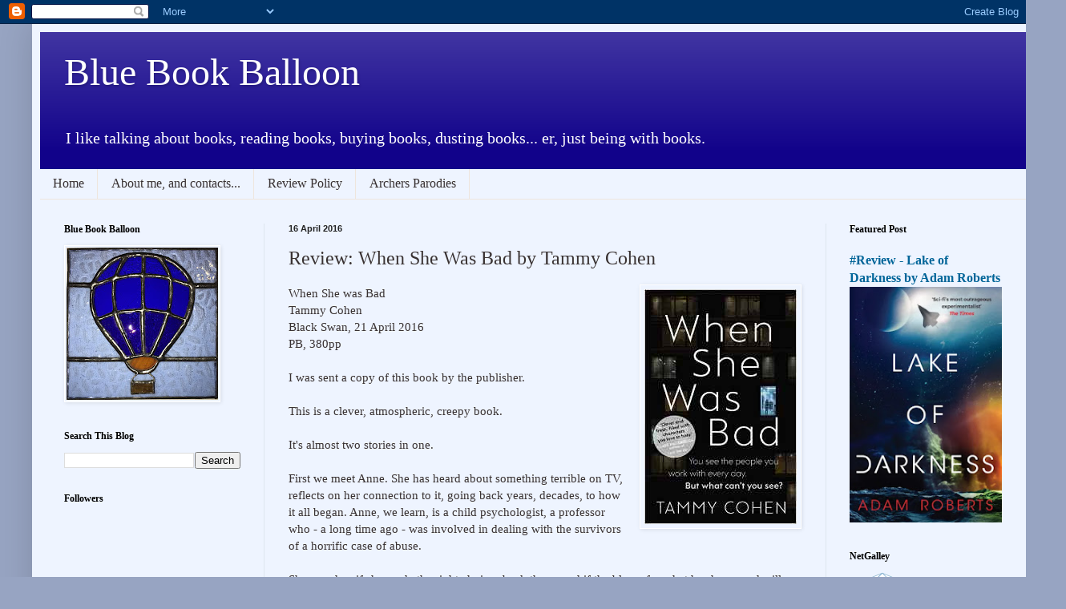

--- FILE ---
content_type: text/javascript; charset=utf-8
request_url: https://www.goodreads.com/review/custom_widget/15030323.Currently-reading?cover_position=left&cover_size=small&num_books=5&order=a&shelf=currently-reading&show_author=1&show_cover=1&show_rating=0&show_review=0&show_tags=0&show_title=1&sort=date_added&widget_bg_color=FFFFFF&widget_bg_transparent=&widget_border_width=1&widget_id=1441224394&widget_text_color=000000&widget_title_size=medium&widget_width=thin
body_size: 1161
content:
  var widget_code = '  <div class=\"gr_custom_container_1441224394\">\n    <h2 class=\"gr_custom_header_1441224394\">\n    <a style=\"text-decoration: none;\" rel=\"nofollow\" href=\"https://www.goodreads.com/review/list/15030323-david-harris?shelf=currently-reading&amp;utm_medium=api&amp;utm_source=custom_widget\">Currently-reading<\/a>\n    <\/h2>\n      <div class=\"gr_custom_each_container_1441224394\">\n          <div class=\"gr_custom_book_container_1441224394\">\n            <a title=\"Terror Tales of North West England\" rel=\"nofollow\" href=\"https://www.goodreads.com/review/show/3407180035?utm_medium=api&amp;utm_source=custom_widget\"><img alt=\"Terror Tales of North West England\" border=\"0\" src=\"https://i.gr-assets.com/images/S/compressed.photo.goodreads.com/books/1569899898l/52146956._SX50_SY75_.jpg\" /><\/a>\n          <\/div>\n          <div class=\"gr_custom_title_1441224394\">\n            <a rel=\"nofollow\" href=\"https://www.goodreads.com/review/show/3407180035?utm_medium=api&amp;utm_source=custom_widget\">Terror Tales of North West England<\/a>\n          <\/div>\n          <div class=\"gr_custom_author_1441224394\">\n            by <a rel=\"nofollow\" href=\"https://www.goodreads.com/author/show/548923.Paul_Finch\">Paul Finch<\/a>\n          <\/div>\n      <\/div>\n      <div class=\"gr_custom_each_container_1441224394\">\n          <div class=\"gr_custom_book_container_1441224394\">\n            <a title=\"The Forever Sea (The Forever Sea, #1)\" rel=\"nofollow\" href=\"https://www.goodreads.com/review/show/3790693688?utm_medium=api&amp;utm_source=custom_widget\"><img alt=\"The Forever Sea\" border=\"0\" src=\"https://i.gr-assets.com/images/S/compressed.photo.goodreads.com/books/1589818948l/53285570._SY75_.jpg\" /><\/a>\n          <\/div>\n          <div class=\"gr_custom_title_1441224394\">\n            <a rel=\"nofollow\" href=\"https://www.goodreads.com/review/show/3790693688?utm_medium=api&amp;utm_source=custom_widget\">The Forever Sea<\/a>\n          <\/div>\n          <div class=\"gr_custom_author_1441224394\">\n            by <a rel=\"nofollow\" href=\"https://www.goodreads.com/author/show/20307364.Joshua_Phillip_Johnson\">Joshua Phillip Johnson<\/a>\n          <\/div>\n      <\/div>\n      <div class=\"gr_custom_each_container_1441224394\">\n          <div class=\"gr_custom_book_container_1441224394\">\n            <a title=\"The Beauty of Impossible Things\" rel=\"nofollow\" href=\"https://www.goodreads.com/review/show/4257707542?utm_medium=api&amp;utm_source=custom_widget\"><img alt=\"The Beauty of Impossible Things\" border=\"0\" src=\"https://i.gr-assets.com/images/S/compressed.photo.goodreads.com/books/1608120400l/56309140._SY75_.jpg\" /><\/a>\n          <\/div>\n          <div class=\"gr_custom_title_1441224394\">\n            <a rel=\"nofollow\" href=\"https://www.goodreads.com/review/show/4257707542?utm_medium=api&amp;utm_source=custom_widget\">The Beauty of Impossible Things<\/a>\n          <\/div>\n          <div class=\"gr_custom_author_1441224394\">\n            by <a rel=\"nofollow\" href=\"https://www.goodreads.com/author/show/19525071.Rachel_Donohue\">Rachel Donohue<\/a>\n          <\/div>\n      <\/div>\n      <div class=\"gr_custom_each_container_1441224394\">\n          <div class=\"gr_custom_book_container_1441224394\">\n            <a title=\"The Storm Beneath a Midnight Sun\" rel=\"nofollow\" href=\"https://www.goodreads.com/review/show/4684930081?utm_medium=api&amp;utm_source=custom_widget\"><img alt=\"The Storm Beneath a Midnight Sun\" border=\"0\" src=\"https://i.gr-assets.com/images/S/compressed.photo.goodreads.com/books/1654303653l/58341167._SY75_.jpg\" /><\/a>\n          <\/div>\n          <div class=\"gr_custom_title_1441224394\">\n            <a rel=\"nofollow\" href=\"https://www.goodreads.com/review/show/4684930081?utm_medium=api&amp;utm_source=custom_widget\">The Storm Beneath a Midnight Sun<\/a>\n          <\/div>\n          <div class=\"gr_custom_author_1441224394\">\n            by <a rel=\"nofollow\" href=\"https://www.goodreads.com/author/show/10617334.Alexander_Dan_Vilhj_lmsson\">Alexander Dan Vilhjálmsson<\/a>\n          <\/div>\n      <\/div>\n      <div class=\"gr_custom_each_container_1441224394\">\n          <div class=\"gr_custom_book_container_1441224394\">\n            <a title=\"The Splendid City\" rel=\"nofollow\" href=\"https://www.goodreads.com/review/show/4764671511?utm_medium=api&amp;utm_source=custom_widget\"><img alt=\"The Splendid City\" border=\"0\" src=\"https://i.gr-assets.com/images/S/compressed.photo.goodreads.com/books/1639379893l/59382406._SY75_.jpg\" /><\/a>\n          <\/div>\n          <div class=\"gr_custom_title_1441224394\">\n            <a rel=\"nofollow\" href=\"https://www.goodreads.com/review/show/4764671511?utm_medium=api&amp;utm_source=custom_widget\">The Splendid City<\/a>\n          <\/div>\n          <div class=\"gr_custom_author_1441224394\">\n            by <a rel=\"nofollow\" href=\"https://www.goodreads.com/author/show/726941.Karen_Heuler\">Karen Heuler<\/a>\n          <\/div>\n      <\/div>\n  <br style=\"clear: both\"/>\n  <center>\n    <a rel=\"nofollow\" href=\"https://www.goodreads.com/\"><img alt=\"goodreads.com\" style=\"border:0\" src=\"https://s.gr-assets.com/images/widget/widget_logo.gif\" /><\/a>\n  <\/center>\n  <noscript>\n    Share <a rel=\"nofollow\" href=\"https://www.goodreads.com/\">book reviews<\/a> and ratings with David, and even join a <a rel=\"nofollow\" href=\"https://www.goodreads.com/group\">book club<\/a> on Goodreads.\n  <\/noscript>\n  <\/div>\n'
  var widget_div = document.getElementById('gr_custom_widget_1441224394')
  if (widget_div) {
    widget_div.innerHTML = widget_code
  }
  else {
    document.write(widget_code)
  }
